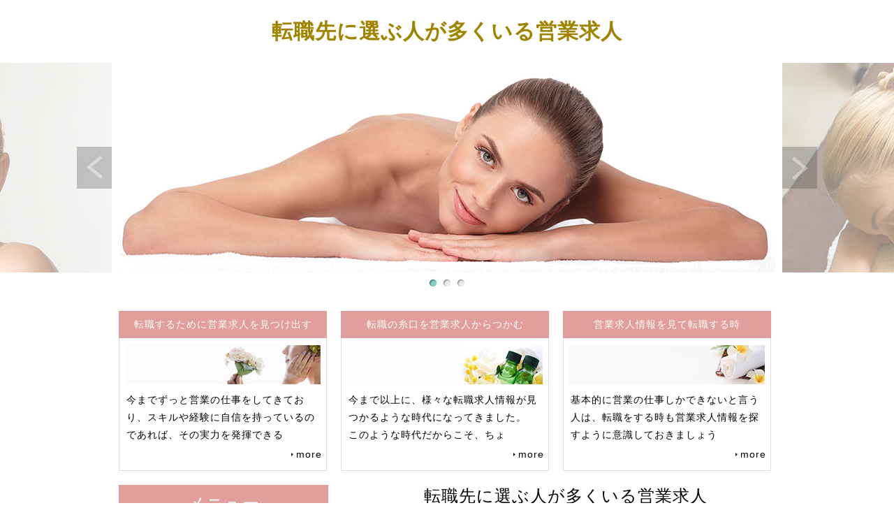

--- FILE ---
content_type: text/html; charset=UTF-8
request_url: http://www.gramscisource.org/
body_size: 9422
content:
<!doctype html>
<html xmlns="http://www.w3.org/1999/xhtml" xml:lang="ja" lang="ja">
<head>
<meta name="robots" content="noimageindex">
<meta http-equiv="Content-Type" content="text/html; charset=utf-8" />
<meta http-equiv="Content-Style-Type" content="text/css" />
<meta http-equiv="Content-Script-Type" content="text/javascript" />
<meta http-equiv="imagetoolbar" content="no" />
<meta name="description" content="" />
<meta name="keywords" content="" />
<link rel="stylesheet" href="css/common.css" type="text/css" />
<script type="text/javascript" src="js/jquery.js"></script>
<script type="text/javascript" src="js/common.js"></script>
<script type="text/javascript" src="js/jquery.slidewide.js"></script>
<script type="text/javascript">
$(function($){
    $('#slide').slidewide({
        touch         : true,
        touchDistance : '80',
        autoSlide     : true,
        repeat        : true,
        interval      : 3000,
        duration      : 500,
        easing        : 'swing',
        imgHoverStop  : true,
        navHoverStop  : true,
        prevPosition  : 0,
        nextPosition  : 0,
        filterNav     : true,
        viewSlide     : 1,
        baseWidth     : 940,
        navImg        : false,
        navImgCustom  : false,
        navImgSuffix  : ''
    });
    $('.slidePrev img').rollover();
    $('.slideNext img').rollover();
    $(window).load(function() {
         $('.topNaviCon').uniformHeight();
    });
});
</script>
<title>転職先に選ぶ人が多くいる営業求人</title>
</head>
<body>
<div id="container">
  <div id="header">
    <h1><a href="index.html">転職先に選ぶ人が多くいる営業求人</a></h1>
    <!-- /#menu --> 
  </div>
  <!-- /#header -->
  <div id="slide">
    <ul class="slideInner">
      <li><a href="index.html"><img src="images/icatch01.jpg" alt="" /></a></li>
      <li><a href="index.html"><img src="images/icatch02.jpg" alt="" /></a></li>
      <li><a href="index.html"><img src="images/icatch03.jpg" alt="" /></a></li>
    </ul>
    <div class="slidePrev"><img src="images/nav_prev.png" alt="前へ" title="" /></div>
    <div class="slideNext"><img src="images/nav_next.png" alt="次へ" title="" /></div>
    <div class="controlNav"></div>
  </div>
  <!--/slide-->
  <div id="contents">
   <div class="topNavi">
		<div class="topNaviColumn">
			<h2>転職するために営業求人を見つけ出す</h2>
			<div class="topNaviCon">
				<div class="topNaviPhoto"><img src="images/photo01.jpg" alt="" /></div>
				<p>今までずっと営業の仕事をしてきており、スキルや経験に自信を持っているのであれば、その実力を発揮できる</p>
				<p class="topNaviDetail"><a href="witness.html">more</a></p>
			</div><!-- /.topNaviCon -->
		</div><!-- /.topNaviColumn -->
		<div class="topNaviColumn">
			<h2>転職の糸口を営業求人からつかむ</h2>
			<div class="topNaviCon">
				<div class="topNaviPhoto"><img src="images/photo02.jpg" alt="" /></div>
				<p>今まで以上に、様々な転職求人情報が見つかるような時代になってきました。<br>このような時代だからこそ、ちょ</p>
				<p class="topNaviDetail"><a href="export.html">more</a></p>
			</div><!-- /.topNaviCon -->
		</div><!-- /.topNaviColumn -->
		<div class="topNaviColumn">
			<h2>営業求人情報を見て転職する時</h2>
			<div class="topNaviCon">
				<div class="topNaviPhoto"><img src="images/photo03.jpg" alt="" /></div>
				<p>基本的に営業の仕事しかできないと言う人は、転職をする時も営業求人情報を探すように意識しておきましょう</p>
				<p class="topNaviDetail"><a href="trick.html">more</a></p>
			</div><!-- /.topNaviCon -->
		</div><!-- /.topNaviColumn -->
	</div><!-- /.topNavi -->
    <div id="conL">
      <div class="submenu">
        <h3>メニュー</h3>
        <ul>
          <li class="home active"><a href="index.html">TOP</a></li>
          <li><a href="witness.html">転職するために営業求人を見つけ出す</a></li>
          <li><a href="export.html">転職の糸口を営業求人からつかむ</a></li>
          <li><a href="trick.html">営業求人情報を見て転職する時</a></li>
          <li><a href="role.html">転職で異業種の営業求人への応募の仕方</a></li>
          <li><a href=""></a></li>
          <li><a href=""></a></li>
          <li><a href=""></a></li>
          <li><a href=""></a></li>
          <li><a href=""></a></li>
        </ul>
      </div>
    </div><!-- /.conL --> 
    <div id="conR">
      <h2>転職先に選ぶ人が多くいる営業求人</h2>
      <p>仕事を探すときは求人情報が重要になりますが、自分に合ったものを探すのは手間がかかります。<br>簡単に目的に合った仕事を探したいときは、働きやすい職業を選ぶ方法もあります。<br>転職活動をするときに良く選ばれているのは、営業求人で人気が高いです。<br>求人も多くあるので働きやすく仕事を探している人にとって、便利な就職先は高く評価されています。<br>営業の仕事をする場合は経験も重要になりやすく、長く営業職として働いた実績がある方ならば就職しやすいです。<br>経験が十分にある方ならば問題が起こりづらく、良い形で働けるのでメリットがあります。<br>転職先として営業求人を探す時に重要になるのは、どの程度給料を得られるかで確認しなければいけません。<br>就職先によって給料は大きく変わるため、どのような特徴があるか確認する必要があります。<br>給料について確認したい場合は口コミも重要になりやすく、事前に調べておけばどのような会社なのか分かります。<br>営業求人に応募する人は少なくありませんが、仕事内容を確認してから転職する必要があります。<br>十分に調べずに就職すると問題になるため、事前に情報を調べてから選ばなければいけません。<br>営業の仕事をするときに気をつけたいのは、どのような形で給料が支払われるかです。<br>この仕事は変わった形で給料が支払われるケースも多く、十分に調べてから仕事を選ばなければいけません。<br>出来高制の会社で働くときはどのくらい給料を得られるか、事前に調べておく必要があります。<br>自分の実力ならばどの程度の収入になるか確認しておけば、安心して新しい会社に就職できます。<br>営業の仕事をするときは会社の事業内容も重要になりやすく、詳しく調べておかないと問題になります。<br>医療などに特化した会社の営業の仕事だと、専門知識がないと十分に仕事ができないケースも多いです。<br>仕事を探すときはどのような形で働くか確認して、自分の目的に合っているか調べなければいけません。<br></p><p><p><p><a href='https://fulltime.cross-jobs.com/810021/'>未経験歓迎！朝倉市の工場で軽作業</a><br>正社員・土日祝休み！仕事もプライベートも充実させたいなら</p><p><a href='https://fulltime.cross-jobs.com/210025/'>東京都大田区海上コンテナドライバー求人情報</a><br>配送ドライバーのような長距離の搬送はありません。</p><p><a href='https://yawaragi.or.jp/recruit_5.html'>東京都立川市グループホーム介護スタッフ求人募集</a><br>仕事内容はグループ、ショートステイ、デイにおける介助です。</p><p><a href='https://parttime.cross-jobs.com/210141/'>横浜市戸塚区特別養護老人ホームパート介護職員採用情報</a><br>4年前にリニューアルしたため、施設内はホテルと見違うほど綺麗です。</p><p><a href='https://fulltime.cross-jobs.com/210144/'>横浜市戸塚区特別養護老人ホーム常勤介護職員求人ページ</a><br>人が好きな方、思いやりを持てる方にピッタリのお仕事です。</p></p></p>      <h3></h3>
      <p></p>
    </div><!-- /.conR -->
  </div>
  <!-- /#contents -->
  <div id="footMenu">
    <ul>
      <li class="home active"><a href="index.html">TOP</a></li>
          <li><a href="witness.html">転職するために営業求人を見つけ出す</a></li>
          <li><a href="export.html">転職の糸口を営業求人からつかむ</a></li>
          <li><a href="trick.html">営業求人情報を見て転職する時</a></li>
          <li><a href="role.html">転職で異業種の営業求人への応募の仕方</a></li>
          <li><a href=""></a></li>
          <li><a href=""></a></li>
          <li><a href=""></a></li>
          <li><a href=""></a></li>
          <li><a href=""></a></li>
    </ul>
  </div>
  <!-- /#footerMenu -->
  <div id="footer">
    <div class="copyright">Copyright &copy; 転職先に選ぶ人が多くいる営業求人 All Rights Reserved.</div>
  </div>
  <!-- /#footer --> 
</div>
<!-- /#container -->
<div id="pageTop"> <a href="#">Page Top</a> </div>
<!-- /#pageTop -->
</body>
</html>